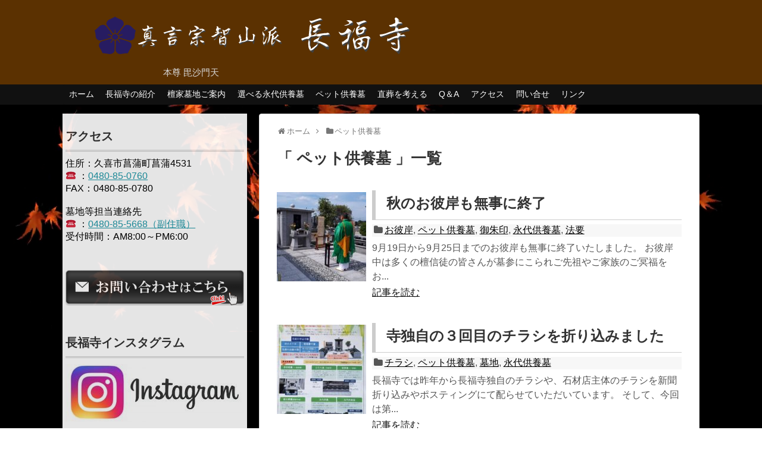

--- FILE ---
content_type: text/html; charset=UTF-8
request_url: https://tyoufukuji.or.jp/category/%E3%83%9A%E3%83%83%E3%83%88%E4%BE%9B%E9%A4%8A%E5%A2%93/
body_size: 10152
content:
<!DOCTYPE html><html dir="ltr" lang="ja" prefix="og: https://ogp.me/ns#"><head><meta charset="UTF-8"><meta name="viewport" content="width=device-width,initial-scale=1.0"><link rel="alternate" type="application/rss+xml" title="真言宗智山派　長福寺 RSS Feed" href="https://tyoufukuji.or.jp/feed/" /><link rel="pingback" href="https://tyoufukuji.or.jp/xmlrpc.php" /><meta name="description" content="「ペット供養墓」の記事一覧です。" /><meta name="keywords" content="ペット供養墓,ブログ,記事一覧" /><meta property="og:type" content="website"><meta property="og:description" content="「ペット供養墓」の記事一覧です。"><meta property="og:title" content="ペット供養墓 | 真言宗智山派 長福寺 | 真言宗智山派　長福寺"><meta property="og:url" content="https://tyoufukuji.or.jp/category/%e3%83%9a%e3%83%83%e3%83%88%e4%be%9b%e9%a4%8a%e5%a2%93/"><meta property="og:image" content="https://tyoufukuji.boo.jp/wp-content/uploads/2018/08/logo2.png"><meta property="og:site_name" content="真言宗智山派　長福寺"><meta property="og:locale" content="ja_JP"><meta name="twitter:card" content="summary"><meta name="twitter:description" content="「ペット供養墓」の記事一覧です。"><meta name="twitter:title" content="ペット供養墓 | 真言宗智山派 長福寺 | 真言宗智山派　長福寺"><meta name="twitter:url" content="https://tyoufukuji.or.jp/category/%e3%83%9a%e3%83%83%e3%83%88%e4%be%9b%e9%a4%8a%e5%a2%93/"><meta name="twitter:image" content="http://tyoufukuji.boo.jp/wp-content/uploads/2018/08/logo2.png"><meta name="twitter:domain" content="tyoufukuji.or.jp"><link media="all" href="https://tyoufukuji.or.jp/wp-content/cache/autoptimize/css/autoptimize_083e5daee19ef692b3577155a947693f.css" rel="stylesheet"><link media="print" href="https://tyoufukuji.or.jp/wp-content/cache/autoptimize/css/autoptimize_3c2cfaa3722d977fbc9c5dc7148562b7.css" rel="stylesheet"><title>ペット供養墓 | 真言宗智山派 長福寺</title><meta name="robots" content="noindex, max-image-preview:large" /><link rel="canonical" href="https://tyoufukuji.or.jp/category/%e3%83%9a%e3%83%83%e3%83%88%e4%be%9b%e9%a4%8a%e5%a2%93/" /><link rel="next" href="https://tyoufukuji.or.jp/category/%E3%83%9A%E3%83%83%E3%83%88%E4%BE%9B%E9%A4%8A%E5%A2%93/page/2/" /><meta name="generator" content="All in One SEO (AIOSEO) 4.9.3" /> <script type="application/ld+json" class="aioseo-schema">{"@context":"https:\/\/schema.org","@graph":[{"@type":"BreadcrumbList","@id":"https:\/\/tyoufukuji.or.jp\/category\/%E3%83%9A%E3%83%83%E3%83%88%E4%BE%9B%E9%A4%8A%E5%A2%93\/#breadcrumblist","itemListElement":[{"@type":"ListItem","@id":"https:\/\/tyoufukuji.or.jp#listItem","position":1,"name":"\u30db\u30fc\u30e0","item":"https:\/\/tyoufukuji.or.jp","nextItem":{"@type":"ListItem","@id":"https:\/\/tyoufukuji.or.jp\/category\/%e3%83%9a%e3%83%83%e3%83%88%e4%be%9b%e9%a4%8a%e5%a2%93\/#listItem","name":"\u30da\u30c3\u30c8\u4f9b\u990a\u5893"}},{"@type":"ListItem","@id":"https:\/\/tyoufukuji.or.jp\/category\/%e3%83%9a%e3%83%83%e3%83%88%e4%be%9b%e9%a4%8a%e5%a2%93\/#listItem","position":2,"name":"\u30da\u30c3\u30c8\u4f9b\u990a\u5893","previousItem":{"@type":"ListItem","@id":"https:\/\/tyoufukuji.or.jp#listItem","name":"\u30db\u30fc\u30e0"}}]},{"@type":"CollectionPage","@id":"https:\/\/tyoufukuji.or.jp\/category\/%E3%83%9A%E3%83%83%E3%83%88%E4%BE%9B%E9%A4%8A%E5%A2%93\/#collectionpage","url":"https:\/\/tyoufukuji.or.jp\/category\/%E3%83%9A%E3%83%83%E3%83%88%E4%BE%9B%E9%A4%8A%E5%A2%93\/","name":"\u30da\u30c3\u30c8\u4f9b\u990a\u5893 | \u771f\u8a00\u5b97\u667a\u5c71\u6d3e \u9577\u798f\u5bfa","inLanguage":"ja","isPartOf":{"@id":"https:\/\/tyoufukuji.or.jp\/#website"},"breadcrumb":{"@id":"https:\/\/tyoufukuji.or.jp\/category\/%E3%83%9A%E3%83%83%E3%83%88%E4%BE%9B%E9%A4%8A%E5%A2%93\/#breadcrumblist"}},{"@type":"Organization","@id":"https:\/\/tyoufukuji.or.jp\/#organization","name":"\u771f\u8a00\u5b97\u667a\u5c71\u6d3e\u3000\u9577\u798f\u5bfa","description":"\u3000\u3000\u3000\u3000\u3000\u3000\u3000\u3000\u3000                                                    \u672c\u5c0a \u6bd8\u6c99\u9580\u5929","url":"https:\/\/tyoufukuji.or.jp\/"},{"@type":"WebSite","@id":"https:\/\/tyoufukuji.or.jp\/#website","url":"https:\/\/tyoufukuji.or.jp\/","name":"\u771f\u8a00\u5b97\u667a\u5c71\u6d3e\u3000\u9577\u798f\u5bfa","description":"\u3000\u3000\u3000\u3000\u3000\u3000\u3000\u3000\u3000                                                    \u672c\u5c0a \u6bd8\u6c99\u9580\u5929","inLanguage":"ja","publisher":{"@id":"https:\/\/tyoufukuji.or.jp\/#organization"}}]}</script> <link rel='dns-prefetch' href='//tyoufukuji.boo.jp' /><link rel='dns-prefetch' href='//s.w.org' /><link rel="alternate" type="application/rss+xml" title="真言宗智山派　長福寺 &raquo; フィード" href="https://tyoufukuji.or.jp/feed/" /><link rel="alternate" type="application/rss+xml" title="真言宗智山派　長福寺 &raquo; コメントフィード" href="https://tyoufukuji.or.jp/comments/feed/" /><link rel="alternate" type="application/rss+xml" title="真言宗智山派　長福寺 &raquo; ペット供養墓 カテゴリーのフィード" href="https://tyoufukuji.or.jp/category/%e3%83%9a%e3%83%83%e3%83%88%e4%be%9b%e9%a4%8a%e5%a2%93/feed/" /> <script type="text/javascript">window._wpemojiSettings = {"baseUrl":"https:\/\/s.w.org\/images\/core\/emoji\/14.0.0\/72x72\/","ext":".png","svgUrl":"https:\/\/s.w.org\/images\/core\/emoji\/14.0.0\/svg\/","svgExt":".svg","source":{"concatemoji":"https:\/\/tyoufukuji.or.jp\/wp-includes\/js\/wp-emoji-release.min.js"}};
/*! This file is auto-generated */
!function(e,a,t){var n,r,o,i=a.createElement("canvas"),p=i.getContext&&i.getContext("2d");function s(e,t){var a=String.fromCharCode,e=(p.clearRect(0,0,i.width,i.height),p.fillText(a.apply(this,e),0,0),i.toDataURL());return p.clearRect(0,0,i.width,i.height),p.fillText(a.apply(this,t),0,0),e===i.toDataURL()}function c(e){var t=a.createElement("script");t.src=e,t.defer=t.type="text/javascript",a.getElementsByTagName("head")[0].appendChild(t)}for(o=Array("flag","emoji"),t.supports={everything:!0,everythingExceptFlag:!0},r=0;r<o.length;r++)t.supports[o[r]]=function(e){if(!p||!p.fillText)return!1;switch(p.textBaseline="top",p.font="600 32px Arial",e){case"flag":return s([127987,65039,8205,9895,65039],[127987,65039,8203,9895,65039])?!1:!s([55356,56826,55356,56819],[55356,56826,8203,55356,56819])&&!s([55356,57332,56128,56423,56128,56418,56128,56421,56128,56430,56128,56423,56128,56447],[55356,57332,8203,56128,56423,8203,56128,56418,8203,56128,56421,8203,56128,56430,8203,56128,56423,8203,56128,56447]);case"emoji":return!s([129777,127995,8205,129778,127999],[129777,127995,8203,129778,127999])}return!1}(o[r]),t.supports.everything=t.supports.everything&&t.supports[o[r]],"flag"!==o[r]&&(t.supports.everythingExceptFlag=t.supports.everythingExceptFlag&&t.supports[o[r]]);t.supports.everythingExceptFlag=t.supports.everythingExceptFlag&&!t.supports.flag,t.DOMReady=!1,t.readyCallback=function(){t.DOMReady=!0},t.supports.everything||(n=function(){t.readyCallback()},a.addEventListener?(a.addEventListener("DOMContentLoaded",n,!1),e.addEventListener("load",n,!1)):(e.attachEvent("onload",n),a.attachEvent("onreadystatechange",function(){"complete"===a.readyState&&t.readyCallback()})),(e=t.source||{}).concatemoji?c(e.concatemoji):e.wpemoji&&e.twemoji&&(c(e.twemoji),c(e.wpemoji)))}(window,document,window._wpemojiSettings);</script> <link rel='stylesheet' id='skin-style-css'  href='https://tyoufukuji.boo.jp/wp-content/themes/simplicity2/skins/chic/style.css' type='text/css' media='all' /><style id='extension-style-inline-css' type='text/css'>#header{background-color:#5b3101}#header-in{background-color:#5b3101}#site-title a{color:#fff}#site-description{color:#d6d6d6}#main{float:right}#sidebar{float:left}#sharebar{margin-left:700px} #header .alignleft{margin-right:30px;max-width:none}@media screen and (max-width:639px){.article br{display:block}}#site-title{margin-right:0}#h-top{background-image:url(https://tyoufukuji.boo.jp/wp-content/uploads/2017/06/1-5.png)}</style><script type='text/javascript' src='https://tyoufukuji.or.jp/wp-includes/js/jquery/jquery.min.js' id='jquery-core-js'></script> <link rel="next" href="https://tyoufukuji.or.jp/category/%E3%83%9A%E3%83%83%E3%83%88%E4%BE%9B%E9%A4%8A%E5%A2%93/page/2/" /></head><body data-rsssl=1 class="archive category category-15" itemscope itemtype="http://schema.org/WebPage"><div id="container"><header itemscope itemtype="http://schema.org/WPHeader"><div id="header" class="clearfix"><div id="header-in"><div id="h-top"><div class="alignleft top-title-catchphrase"><p id="site-title" itemscope itemtype="http://schema.org/Organization"> <a href="https://tyoufukuji.or.jp/"><noscript><img src="https://tyoufukuji.boo.jp/wp-content/uploads/2018/08/logo2.png" alt="真言宗智山派　長福寺" class="site-title-img" /></noscript><img src='data:image/svg+xml,%3Csvg%20xmlns=%22http://www.w3.org/2000/svg%22%20viewBox=%220%200%20210%20140%22%3E%3C/svg%3E' data-src="https://tyoufukuji.boo.jp/wp-content/uploads/2018/08/logo2.png" alt="真言宗智山派　長福寺" class="lazyload site-title-img" /></a></p><p id="site-description"> 　　　　　　　　　                                                    本尊 毘沙門天</p></div><div class="alignright top-sns-follows"></div></div></div></div></header><nav itemscope itemtype="http://schema.org/SiteNavigationElement"><div id="navi"><div id="navi-in"><div class="menu-top-container"><ul id="menu-top" class="menu"><li id="menu-item-34" class="menu-item menu-item-type-custom menu-item-object-custom menu-item-34"><a href="http://tyoufukuji.boo.jp/">ホーム</a></li><li id="menu-item-36" class="menu-item menu-item-type-post_type menu-item-object-page menu-item-36"><a href="https://tyoufukuji.or.jp/tyoufukuji/">長福寺の紹介</a></li><li id="menu-item-38" class="menu-item menu-item-type-post_type menu-item-object-page menu-item-38"><a href="https://tyoufukuji.or.jp/dannka/">檀家墓地ご案内</a></li><li id="menu-item-37" class="menu-item menu-item-type-post_type menu-item-object-page menu-item-37"><a href="https://tyoufukuji.or.jp/select/">選べる永代供養墓</a></li><li id="menu-item-39" class="menu-item menu-item-type-post_type menu-item-object-page menu-item-39"><a href="https://tyoufukuji.or.jp/pet/">ペット供養墓</a></li><li id="menu-item-35" class="menu-item menu-item-type-post_type menu-item-object-page menu-item-35"><a href="https://tyoufukuji.or.jp/tyokusou/">直葬を考える</a></li><li id="menu-item-391" class="menu-item menu-item-type-post_type menu-item-object-page menu-item-391"><a href="https://tyoufukuji.or.jp/qa/">Q＆A</a></li><li id="menu-item-41" class="menu-item menu-item-type-post_type menu-item-object-page menu-item-41"><a href="https://tyoufukuji.or.jp/access/">アクセス</a></li><li id="menu-item-42" class="menu-item menu-item-type-post_type menu-item-object-page menu-item-42"><a href="https://tyoufukuji.or.jp/contact-2/">問い合せ</a></li><li id="menu-item-40" class="menu-item menu-item-type-post_type menu-item-object-page menu-item-40"><a href="https://tyoufukuji.or.jp/link/">リンク</a></li></ul></div></div></div></nav><div id="body"><div id="body-in"><main itemscope itemprop="mainContentOfPage"><div id="main" itemscope itemtype="http://schema.org/Blog"><div id="breadcrumb" class="breadcrumb-category"><div itemtype="http://data-vocabulary.org/Breadcrumb" itemscope="" class="breadcrumb-home"><span class="fa fa-home fa-fw"></span><a href="https://tyoufukuji.or.jp" itemprop="url"><span itemprop="title">ホーム</span></a><span class="sp"><span class="fa fa-angle-right"></span></span></div><div itemtype="http://data-vocabulary.org/Breadcrumb" itemscope=""><span class="fa fa-folder fa-fw"></span><a href="https://tyoufukuji.or.jp/category/%e3%83%9a%e3%83%83%e3%83%88%e4%be%9b%e9%a4%8a%e5%a2%93/" itemprop="url"><span itemprop="title">ペット供養墓</span></a></div></div><h1 id="archive-title">「
 ペット供養墓      」一覧</h1><div id="list"><article id="post-2279" class="entry cf entry-card post-2279 post type-post status-publish format-standard has-post-thumbnail category-43 category-15 category-56 category-13 category-46"><figure class="entry-thumb"> <a href="https://tyoufukuji.or.jp/2020/09/26/post-2279/" class="entry-image entry-image-link" title="秋のお彼岸も無事に終了"><noscript><img width="150" height="150" src="https://tyoufukuji.or.jp/wp-content/uploads/2020/09/1600768269058-150x150.jpg" class="entry-thumnail wp-post-image" alt="秋のお彼岸も無事に終了" srcset="https://tyoufukuji.or.jp/wp-content/uploads/2020/09/1600768269058-150x150.jpg 150w, https://tyoufukuji.or.jp/wp-content/uploads/2020/09/1600768269058-100x100.jpg 100w" sizes="(max-width: 150px) 100vw, 150px" /></noscript><img width="150" height="150" src='data:image/svg+xml,%3Csvg%20xmlns=%22http://www.w3.org/2000/svg%22%20viewBox=%220%200%20150%20150%22%3E%3C/svg%3E' data-src="https://tyoufukuji.or.jp/wp-content/uploads/2020/09/1600768269058-150x150.jpg" class="lazyload entry-thumnail wp-post-image" alt="秋のお彼岸も無事に終了" data-srcset="https://tyoufukuji.or.jp/wp-content/uploads/2020/09/1600768269058-150x150.jpg 150w, https://tyoufukuji.or.jp/wp-content/uploads/2020/09/1600768269058-100x100.jpg 100w" data-sizes="(max-width: 150px) 100vw, 150px" /></a></figure><div class="entry-card-content"><header><h2><a href="https://tyoufukuji.or.jp/2020/09/26/post-2279/" class="entry-title entry-title-link" title="秋のお彼岸も無事に終了">秋のお彼岸も無事に終了</a></h2><p class="post-meta"> <span class="category"><span class="fa fa-folder fa-fw"></span><a href="https://tyoufukuji.or.jp/category/%e3%81%8a%e5%bd%bc%e5%b2%b8/" rel="category tag">お彼岸</a><span class="category-separator">, </span><a href="https://tyoufukuji.or.jp/category/%e3%83%9a%e3%83%83%e3%83%88%e4%be%9b%e9%a4%8a%e5%a2%93/" rel="category tag">ペット供養墓</a><span class="category-separator">, </span><a href="https://tyoufukuji.or.jp/category/%e5%be%a1%e6%9c%b1%e5%8d%b0/" rel="category tag">御朱印</a><span class="category-separator">, </span><a href="https://tyoufukuji.or.jp/category/%e6%b0%b8%e4%bb%a3%e4%be%9b%e9%a4%8a%e5%a2%93/" rel="category tag">永代供養墓</a><span class="category-separator">, </span><a href="https://tyoufukuji.or.jp/category/%e6%b3%95%e8%a6%81/" rel="category tag">法要</a></span></p></header><p class="entry-snippet">9月19日から9月25日までのお彼岸も無事に終了いたしました。  お彼岸中は多くの檀信徒の皆さんが墓参にこられご先祖やご家族のご冥福をお...</p><footer><p class="entry-read"><a href="https://tyoufukuji.or.jp/2020/09/26/post-2279/" class="entry-read-link">記事を読む</a></p></footer></div></article><article id="post-1837" class="entry cf entry-card post-1837 post type-post status-publish format-standard has-post-thumbnail category-33 category-15 category-17 category-13"><figure class="entry-thumb"> <a href="https://tyoufukuji.or.jp/2018/11/24/post-1837/" class="entry-image entry-image-link" title="寺独自の３回目のチラシを折り込みました"><noscript><img width="150" height="150" src="https://tyoufukuji.or.jp/wp-content/uploads/2018/11/20181124_152705-150x150.jpg" class="entry-thumnail wp-post-image" alt="寺独自の３回目のチラシを折り込みました" loading="lazy" srcset="https://tyoufukuji.or.jp/wp-content/uploads/2018/11/20181124_152705-150x150.jpg 150w, https://tyoufukuji.or.jp/wp-content/uploads/2018/11/20181124_152705-100x100.jpg 100w" sizes="(max-width: 150px) 100vw, 150px" /></noscript><img width="150" height="150" src='data:image/svg+xml,%3Csvg%20xmlns=%22http://www.w3.org/2000/svg%22%20viewBox=%220%200%20150%20150%22%3E%3C/svg%3E' data-src="https://tyoufukuji.or.jp/wp-content/uploads/2018/11/20181124_152705-150x150.jpg" class="lazyload entry-thumnail wp-post-image" alt="寺独自の３回目のチラシを折り込みました" loading="lazy" data-srcset="https://tyoufukuji.or.jp/wp-content/uploads/2018/11/20181124_152705-150x150.jpg 150w, https://tyoufukuji.or.jp/wp-content/uploads/2018/11/20181124_152705-100x100.jpg 100w" data-sizes="(max-width: 150px) 100vw, 150px" /></a></figure><div class="entry-card-content"><header><h2><a href="https://tyoufukuji.or.jp/2018/11/24/post-1837/" class="entry-title entry-title-link" title="寺独自の３回目のチラシを折り込みました">寺独自の３回目のチラシを折り込みました</a></h2><p class="post-meta"> <span class="category"><span class="fa fa-folder fa-fw"></span><a href="https://tyoufukuji.or.jp/category/%e3%83%81%e3%83%a9%e3%82%b7/" rel="category tag">チラシ</a><span class="category-separator">, </span><a href="https://tyoufukuji.or.jp/category/%e3%83%9a%e3%83%83%e3%83%88%e4%be%9b%e9%a4%8a%e5%a2%93/" rel="category tag">ペット供養墓</a><span class="category-separator">, </span><a href="https://tyoufukuji.or.jp/category/%e5%a2%93%e5%9c%b0/" rel="category tag">墓地</a><span class="category-separator">, </span><a href="https://tyoufukuji.or.jp/category/%e6%b0%b8%e4%bb%a3%e4%be%9b%e9%a4%8a%e5%a2%93/" rel="category tag">永代供養墓</a></span></p></header><p class="entry-snippet">長福寺では昨年から長福寺独自のチラシや、石材店主体のチラシを新聞折り込みやポスティングにて配らせていただいています。  そして、今回は第...</p><footer><p class="entry-read"><a href="https://tyoufukuji.or.jp/2018/11/24/post-1837/" class="entry-read-link">記事を読む</a></p></footer></div></article><article id="post-1798" class="entry cf entry-card post-1798 post type-post status-publish format-standard has-post-thumbnail category-43 category-15 category-37 category-13 category-46"><figure class="entry-thumb"> <a href="https://tyoufukuji.or.jp/2018/09/24/post-1798/" class="entry-image entry-image-link" title="永代供養墓とペット墓の彼岸法要を行いました"><noscript><img width="150" height="150" src="https://tyoufukuji.or.jp/wp-content/uploads/2018/09/20180923_124215-150x150.jpg" class="entry-thumnail wp-post-image" alt="永代供養墓とペット墓の彼岸法要を行いました" loading="lazy" srcset="https://tyoufukuji.or.jp/wp-content/uploads/2018/09/20180923_124215-150x150.jpg 150w, https://tyoufukuji.or.jp/wp-content/uploads/2018/09/20180923_124215-100x100.jpg 100w" sizes="(max-width: 150px) 100vw, 150px" /></noscript><img width="150" height="150" src='data:image/svg+xml,%3Csvg%20xmlns=%22http://www.w3.org/2000/svg%22%20viewBox=%220%200%20150%20150%22%3E%3C/svg%3E' data-src="https://tyoufukuji.or.jp/wp-content/uploads/2018/09/20180923_124215-150x150.jpg" class="lazyload entry-thumnail wp-post-image" alt="永代供養墓とペット墓の彼岸法要を行いました" loading="lazy" data-srcset="https://tyoufukuji.or.jp/wp-content/uploads/2018/09/20180923_124215-150x150.jpg 150w, https://tyoufukuji.or.jp/wp-content/uploads/2018/09/20180923_124215-100x100.jpg 100w" data-sizes="(max-width: 150px) 100vw, 150px" /></a></figure><div class="entry-card-content"><header><h2><a href="https://tyoufukuji.or.jp/2018/09/24/post-1798/" class="entry-title entry-title-link" title="永代供養墓とペット墓の彼岸法要を行いました">永代供養墓とペット墓の彼岸法要を行いました</a></h2><p class="post-meta"> <span class="category"><span class="fa fa-folder fa-fw"></span><a href="https://tyoufukuji.or.jp/category/%e3%81%8a%e5%bd%bc%e5%b2%b8/" rel="category tag">お彼岸</a><span class="category-separator">, </span><a href="https://tyoufukuji.or.jp/category/%e3%83%9a%e3%83%83%e3%83%88%e4%be%9b%e9%a4%8a%e5%a2%93/" rel="category tag">ペット供養墓</a><span class="category-separator">, </span><a href="https://tyoufukuji.or.jp/category/%e4%be%9b%e9%a4%8a%e3%81%ae%e4%bb%95%e6%96%b9/" rel="category tag">供養の仕方</a><span class="category-separator">, </span><a href="https://tyoufukuji.or.jp/category/%e6%b0%b8%e4%bb%a3%e4%be%9b%e9%a4%8a%e5%a2%93/" rel="category tag">永代供養墓</a><span class="category-separator">, </span><a href="https://tyoufukuji.or.jp/category/%e6%b3%95%e8%a6%81/" rel="category tag">法要</a></span></p></header><p class="entry-snippet">秋のお彼岸の中日にあたる9月23日、年3回行っております永代供養墓合同彼岸法要と年1回行いますペット墓の合同彼岸法要を勤修いたしました。
...</p><footer><p class="entry-read"><a href="https://tyoufukuji.or.jp/2018/09/24/post-1798/" class="entry-read-link">記事を読む</a></p></footer></div></article><article id="post-1150" class="entry cf entry-card post-1150 post type-post status-publish format-standard has-post-thumbnail category-16 category-33 category-15 category-17 category-13"><figure class="entry-thumb"> <a href="https://tyoufukuji.or.jp/2017/11/11/post-1150/" class="entry-image entry-image-link" title="事業者主体のチラシ折込"><noscript><img width="150" height="150" src="https://tyoufukuji.or.jp/wp-content/uploads/2017/11/20171111_160058-e1510383913115-150x150.jpg" class="entry-thumnail wp-post-image" alt="事業者主体のチラシ折込" loading="lazy" srcset="https://tyoufukuji.or.jp/wp-content/uploads/2017/11/20171111_160058-e1510383913115-150x150.jpg 150w, https://tyoufukuji.or.jp/wp-content/uploads/2017/11/20171111_160058-e1510383913115-100x100.jpg 100w" sizes="(max-width: 150px) 100vw, 150px" /></noscript><img width="150" height="150" src='data:image/svg+xml,%3Csvg%20xmlns=%22http://www.w3.org/2000/svg%22%20viewBox=%220%200%20150%20150%22%3E%3C/svg%3E' data-src="https://tyoufukuji.or.jp/wp-content/uploads/2017/11/20171111_160058-e1510383913115-150x150.jpg" class="lazyload entry-thumnail wp-post-image" alt="事業者主体のチラシ折込" loading="lazy" data-srcset="https://tyoufukuji.or.jp/wp-content/uploads/2017/11/20171111_160058-e1510383913115-150x150.jpg 150w, https://tyoufukuji.or.jp/wp-content/uploads/2017/11/20171111_160058-e1510383913115-100x100.jpg 100w" data-sizes="(max-width: 150px) 100vw, 150px" /></a></figure><div class="entry-card-content"><header><h2><a href="https://tyoufukuji.or.jp/2017/11/11/post-1150/" class="entry-title entry-title-link" title="事業者主体のチラシ折込">事業者主体のチラシ折込</a></h2><p class="post-meta"> <span class="category"><span class="fa fa-folder fa-fw"></span><a href="https://tyoufukuji.or.jp/category/%e3%82%a4%e3%83%99%e3%83%b3%e3%83%88/" rel="category tag">イベント</a><span class="category-separator">, </span><a href="https://tyoufukuji.or.jp/category/%e3%83%81%e3%83%a9%e3%82%b7/" rel="category tag">チラシ</a><span class="category-separator">, </span><a href="https://tyoufukuji.or.jp/category/%e3%83%9a%e3%83%83%e3%83%88%e4%be%9b%e9%a4%8a%e5%a2%93/" rel="category tag">ペット供養墓</a><span class="category-separator">, </span><a href="https://tyoufukuji.or.jp/category/%e5%a2%93%e5%9c%b0/" rel="category tag">墓地</a><span class="category-separator">, </span><a href="https://tyoufukuji.or.jp/category/%e6%b0%b8%e4%bb%a3%e4%be%9b%e9%a4%8a%e5%a2%93/" rel="category tag">永代供養墓</a></span></p></header><p class="entry-snippet">本日、小区画指定石材店の山秀石材さんが長福寺の新聞折込を行ってくださいました。  フルカラーＢ４サイズの折込です。前回、...</p><footer><p class="entry-read"><a href="https://tyoufukuji.or.jp/2017/11/11/post-1150/" class="entry-read-link">記事を読む</a></p></footer></div></article><article id="post-1141" class="entry cf entry-card post-1141 post type-post status-publish format-standard has-post-thumbnail category-33 category-15 category-17 category-13"><figure class="entry-thumb"> <a href="https://tyoufukuji.or.jp/2017/11/06/post-1141/" class="entry-image entry-image-link" title="長福寺のチラシ第２弾"><noscript><img width="150" height="150" src="https://tyoufukuji.or.jp/wp-content/uploads/2017/11/20171106_134241-150x150.jpg" class="entry-thumnail wp-post-image" alt="長福寺のチラシ第２弾" loading="lazy" srcset="https://tyoufukuji.or.jp/wp-content/uploads/2017/11/20171106_134241-150x150.jpg 150w, https://tyoufukuji.or.jp/wp-content/uploads/2017/11/20171106_134241-100x100.jpg 100w" sizes="(max-width: 150px) 100vw, 150px" /></noscript><img width="150" height="150" src='data:image/svg+xml,%3Csvg%20xmlns=%22http://www.w3.org/2000/svg%22%20viewBox=%220%200%20150%20150%22%3E%3C/svg%3E' data-src="https://tyoufukuji.or.jp/wp-content/uploads/2017/11/20171106_134241-150x150.jpg" class="lazyload entry-thumnail wp-post-image" alt="長福寺のチラシ第２弾" loading="lazy" data-srcset="https://tyoufukuji.or.jp/wp-content/uploads/2017/11/20171106_134241-150x150.jpg 150w, https://tyoufukuji.or.jp/wp-content/uploads/2017/11/20171106_134241-100x100.jpg 100w" data-sizes="(max-width: 150px) 100vw, 150px" /></a></figure><div class="entry-card-content"><header><h2><a href="https://tyoufukuji.or.jp/2017/11/06/post-1141/" class="entry-title entry-title-link" title="長福寺のチラシ第２弾">長福寺のチラシ第２弾</a></h2><p class="post-meta"> <span class="category"><span class="fa fa-folder fa-fw"></span><a href="https://tyoufukuji.or.jp/category/%e3%83%81%e3%83%a9%e3%82%b7/" rel="category tag">チラシ</a><span class="category-separator">, </span><a href="https://tyoufukuji.or.jp/category/%e3%83%9a%e3%83%83%e3%83%88%e4%be%9b%e9%a4%8a%e5%a2%93/" rel="category tag">ペット供養墓</a><span class="category-separator">, </span><a href="https://tyoufukuji.or.jp/category/%e5%a2%93%e5%9c%b0/" rel="category tag">墓地</a><span class="category-separator">, </span><a href="https://tyoufukuji.or.jp/category/%e6%b0%b8%e4%bb%a3%e4%be%9b%e9%a4%8a%e5%a2%93/" rel="category tag">永代供養墓</a></span></p></header><p class="entry-snippet">本日の朝刊に長福寺のチラシを新聞折込いたしました。お寺でのこのような供養墓は珍しいことと、価格が安いことから既に何軒かのお問合わせもいただい...</p><footer><p class="entry-read"><a href="https://tyoufukuji.or.jp/2017/11/06/post-1141/" class="entry-read-link">記事を読む</a></p></footer></div></article><article id="post-1135" class="entry cf entry-card post-1135 post type-post status-publish format-standard has-post-thumbnail category-33 category-15 category-17 category-14"><figure class="entry-thumb"> <a href="https://tyoufukuji.or.jp/2017/11/04/post-1135/" class="entry-image entry-image-link" title="小区画墓地進捗状況　コンクリート終了"><noscript><img width="150" height="150" src="https://tyoufukuji.or.jp/wp-content/uploads/2017/11/20171104_132643-150x150.jpg" class="entry-thumnail wp-post-image" alt="小区画墓地進捗状況　コンクリート終了" loading="lazy" srcset="https://tyoufukuji.or.jp/wp-content/uploads/2017/11/20171104_132643-150x150.jpg 150w, https://tyoufukuji.or.jp/wp-content/uploads/2017/11/20171104_132643-100x100.jpg 100w" sizes="(max-width: 150px) 100vw, 150px" /></noscript><img width="150" height="150" src='data:image/svg+xml,%3Csvg%20xmlns=%22http://www.w3.org/2000/svg%22%20viewBox=%220%200%20150%20150%22%3E%3C/svg%3E' data-src="https://tyoufukuji.or.jp/wp-content/uploads/2017/11/20171104_132643-150x150.jpg" class="lazyload entry-thumnail wp-post-image" alt="小区画墓地進捗状況　コンクリート終了" loading="lazy" data-srcset="https://tyoufukuji.or.jp/wp-content/uploads/2017/11/20171104_132643-150x150.jpg 150w, https://tyoufukuji.or.jp/wp-content/uploads/2017/11/20171104_132643-100x100.jpg 100w" data-sizes="(max-width: 150px) 100vw, 150px" /></a></figure><div class="entry-card-content"><header><h2><a href="https://tyoufukuji.or.jp/2017/11/04/post-1135/" class="entry-title entry-title-link" title="小区画墓地進捗状況　コンクリート終了">小区画墓地進捗状況　コンクリート終了</a></h2><p class="post-meta"> <span class="category"><span class="fa fa-folder fa-fw"></span><a href="https://tyoufukuji.or.jp/category/%e3%83%81%e3%83%a9%e3%82%b7/" rel="category tag">チラシ</a><span class="category-separator">, </span><a href="https://tyoufukuji.or.jp/category/%e3%83%9a%e3%83%83%e3%83%88%e4%be%9b%e9%a4%8a%e5%a2%93/" rel="category tag">ペット供養墓</a><span class="category-separator">, </span><a href="https://tyoufukuji.or.jp/category/%e5%a2%93%e5%9c%b0/" rel="category tag">墓地</a><span class="category-separator">, </span><a href="https://tyoufukuji.or.jp/category/%e5%b7%a5%e4%ba%8b/" rel="category tag">工事</a></span></p></header><p class="entry-snippet">小区画墓地とペット供養墓周辺のコンクリートが終了いたしました。  段々と、形が見えてきました。来週の月曜日には長福寺独自...</p><footer><p class="entry-read"><a href="https://tyoufukuji.or.jp/2017/11/04/post-1135/" class="entry-read-link">記事を読む</a></p></footer></div></article><article id="post-1131" class="entry cf entry-card post-1131 post type-post status-publish format-standard has-post-thumbnail category-15 category-17 category-14 category-39"><figure class="entry-thumb"> <a href="https://tyoufukuji.or.jp/2017/11/01/post-1131/" class="entry-image entry-image-link" title="小区画墓地進捗状況と、ご厚意に感謝"><noscript><img width="150" height="150" src="https://tyoufukuji.or.jp/wp-content/uploads/2017/11/20171101_152612-150x150.jpg" class="entry-thumnail wp-post-image" alt="小区画墓地進捗状況と、ご厚意に感謝" loading="lazy" srcset="https://tyoufukuji.or.jp/wp-content/uploads/2017/11/20171101_152612-150x150.jpg 150w, https://tyoufukuji.or.jp/wp-content/uploads/2017/11/20171101_152612-100x100.jpg 100w" sizes="(max-width: 150px) 100vw, 150px" /></noscript><img width="150" height="150" src='data:image/svg+xml,%3Csvg%20xmlns=%22http://www.w3.org/2000/svg%22%20viewBox=%220%200%20150%20150%22%3E%3C/svg%3E' data-src="https://tyoufukuji.or.jp/wp-content/uploads/2017/11/20171101_152612-150x150.jpg" class="lazyload entry-thumnail wp-post-image" alt="小区画墓地進捗状況と、ご厚意に感謝" loading="lazy" data-srcset="https://tyoufukuji.or.jp/wp-content/uploads/2017/11/20171101_152612-150x150.jpg 150w, https://tyoufukuji.or.jp/wp-content/uploads/2017/11/20171101_152612-100x100.jpg 100w" data-sizes="(max-width: 150px) 100vw, 150px" /></a></figure><div class="entry-card-content"><header><h2><a href="https://tyoufukuji.or.jp/2017/11/01/post-1131/" class="entry-title entry-title-link" title="小区画墓地進捗状況と、ご厚意に感謝">小区画墓地進捗状況と、ご厚意に感謝</a></h2><p class="post-meta"> <span class="category"><span class="fa fa-folder fa-fw"></span><a href="https://tyoufukuji.or.jp/category/%e3%83%9a%e3%83%83%e3%83%88%e4%be%9b%e9%a4%8a%e5%a2%93/" rel="category tag">ペット供養墓</a><span class="category-separator">, </span><a href="https://tyoufukuji.or.jp/category/%e5%a2%93%e5%9c%b0/" rel="category tag">墓地</a><span class="category-separator">, </span><a href="https://tyoufukuji.or.jp/category/%e5%b7%a5%e4%ba%8b/" rel="category tag">工事</a><span class="category-separator">, </span><a href="https://tyoufukuji.or.jp/category/%e6%84%9f%e5%8b%95/" rel="category tag">感動</a></span></p></header><p class="entry-snippet">本日も、工事が進みました。これで大体の木枠組みは完成したのでしょうか、本当に天候に恵まれない日々でしたが、晴れている日にはアッという間に工事...</p><footer><p class="entry-read"><a href="https://tyoufukuji.or.jp/2017/11/01/post-1131/" class="entry-read-link">記事を読む</a></p></footer></div></article><article id="post-1108" class="entry cf entry-card post-1108 post type-post status-publish format-standard has-post-thumbnail category-15 category-17 category-14"><figure class="entry-thumb"> <a href="https://tyoufukuji.or.jp/2017/10/25/post-1108/" class="entry-image entry-image-link" title="小区画墓地の建設進む"><noscript><img width="150" height="150" src="https://tyoufukuji.or.jp/wp-content/uploads/2017/10/20171025_152935-150x150.jpg" class="entry-thumnail wp-post-image" alt="小区画墓地の建設進む" loading="lazy" srcset="https://tyoufukuji.or.jp/wp-content/uploads/2017/10/20171025_152935-150x150.jpg 150w, https://tyoufukuji.or.jp/wp-content/uploads/2017/10/20171025_152935-100x100.jpg 100w" sizes="(max-width: 150px) 100vw, 150px" /></noscript><img width="150" height="150" src='data:image/svg+xml,%3Csvg%20xmlns=%22http://www.w3.org/2000/svg%22%20viewBox=%220%200%20150%20150%22%3E%3C/svg%3E' data-src="https://tyoufukuji.or.jp/wp-content/uploads/2017/10/20171025_152935-150x150.jpg" class="lazyload entry-thumnail wp-post-image" alt="小区画墓地の建設進む" loading="lazy" data-srcset="https://tyoufukuji.or.jp/wp-content/uploads/2017/10/20171025_152935-150x150.jpg 150w, https://tyoufukuji.or.jp/wp-content/uploads/2017/10/20171025_152935-100x100.jpg 100w" data-sizes="(max-width: 150px) 100vw, 150px" /></a></figure><div class="entry-card-content"><header><h2><a href="https://tyoufukuji.or.jp/2017/10/25/post-1108/" class="entry-title entry-title-link" title="小区画墓地の建設進む">小区画墓地の建設進む</a></h2><p class="post-meta"> <span class="category"><span class="fa fa-folder fa-fw"></span><a href="https://tyoufukuji.or.jp/category/%e3%83%9a%e3%83%83%e3%83%88%e4%be%9b%e9%a4%8a%e5%a2%93/" rel="category tag">ペット供養墓</a><span class="category-separator">, </span><a href="https://tyoufukuji.or.jp/category/%e5%a2%93%e5%9c%b0/" rel="category tag">墓地</a><span class="category-separator">, </span><a href="https://tyoufukuji.or.jp/category/%e5%b7%a5%e4%ba%8b/" rel="category tag">工事</a></span></p></header><p class="entry-snippet">台風や雨で中々進みませんが、石材屋さんも時間を見ては少しづづ進めて頂いています。  先ずは、片方の通路側のコンクリート型...</p><footer><p class="entry-read"><a href="https://tyoufukuji.or.jp/2017/10/25/post-1108/" class="entry-read-link">記事を読む</a></p></footer></div></article><article id="post-1055" class="entry cf entry-card post-1055 post type-post status-publish format-standard has-post-thumbnail category-15 category-12 category-35 category-14 category-42"><figure class="entry-thumb"> <a href="https://tyoufukuji.or.jp/2017/10/05/post-1055/" class="entry-image entry-image-link" title="ペット供養墓の花壇を妻が完成させた"><noscript><img width="150" height="150" src="https://tyoufukuji.or.jp/wp-content/uploads/2017/10/1507197669777-150x150.jpg" class="entry-thumnail wp-post-image" alt="ペット供養墓の花壇を妻が完成させた" loading="lazy" srcset="https://tyoufukuji.or.jp/wp-content/uploads/2017/10/1507197669777-150x150.jpg 150w, https://tyoufukuji.or.jp/wp-content/uploads/2017/10/1507197669777-100x100.jpg 100w" sizes="(max-width: 150px) 100vw, 150px" /></noscript><img width="150" height="150" src='data:image/svg+xml,%3Csvg%20xmlns=%22http://www.w3.org/2000/svg%22%20viewBox=%220%200%20150%20150%22%3E%3C/svg%3E' data-src="https://tyoufukuji.or.jp/wp-content/uploads/2017/10/1507197669777-150x150.jpg" class="lazyload entry-thumnail wp-post-image" alt="ペット供養墓の花壇を妻が完成させた" loading="lazy" data-srcset="https://tyoufukuji.or.jp/wp-content/uploads/2017/10/1507197669777-150x150.jpg 150w, https://tyoufukuji.or.jp/wp-content/uploads/2017/10/1507197669777-100x100.jpg 100w" data-sizes="(max-width: 150px) 100vw, 150px" /></a></figure><div class="entry-card-content"><header><h2><a href="https://tyoufukuji.or.jp/2017/10/05/post-1055/" class="entry-title entry-title-link" title="ペット供養墓の花壇を妻が完成させた">ペット供養墓の花壇を妻が完成させた</a></h2><p class="post-meta"> <span class="category"><span class="fa fa-folder fa-fw"></span><a href="https://tyoufukuji.or.jp/category/%e3%83%9a%e3%83%83%e3%83%88%e4%be%9b%e9%a4%8a%e5%a2%93/" rel="category tag">ペット供養墓</a><span class="category-separator">, </span><a href="https://tyoufukuji.or.jp/category/%e5%a2%83%e5%86%85%e5%9c%b0%e4%bf%9d%e5%ae%88/" rel="category tag">境内地保守</a><span class="category-separator">, </span><a href="https://tyoufukuji.or.jp/category/%e5%a4%89%e3%81%88%e3%81%aa%e3%81%8d%e3%82%83%e3%81%84%e3%81%91%e3%81%aa%e3%81%84%e3%81%aa%e3%81%81/" rel="category tag">変えなきゃいけないなぁ</a><span class="category-separator">, </span><a href="https://tyoufukuji.or.jp/category/%e5%b7%a5%e4%ba%8b/" rel="category tag">工事</a><span class="category-separator">, </span><a href="https://tyoufukuji.or.jp/category/%e8%87%aa%e5%88%86%e3%81%9f%e3%81%a1%e3%81%a7%e4%bd%9c%e3%82%8b/" rel="category tag">自分たちで作る</a></span></p></header><p class="entry-snippet">３・４・５と私は長野県と新潟県に研修に出かけていました。その間、妻が一人で黙々とペット供養墓の横にある花壇の作成にあたっていたようです。
...</p><footer><p class="entry-read"><a href="https://tyoufukuji.or.jp/2017/10/05/post-1055/" class="entry-read-link">記事を読む</a></p></footer></div></article><article id="post-966" class="entry cf entry-card post-966 post type-post status-publish format-standard has-post-thumbnail category-15 category-12 category-13"><figure class="entry-thumb"> <a href="https://tyoufukuji.or.jp/2017/09/18/post-966/" class="entry-image entry-image-link" title="埼玉県は晴天となっています"><noscript><img width="150" height="150" src="https://tyoufukuji.or.jp/wp-content/uploads/2017/09/20170918_105047-150x150.jpg" class="entry-thumnail wp-post-image" alt="埼玉県は晴天となっています" loading="lazy" srcset="https://tyoufukuji.or.jp/wp-content/uploads/2017/09/20170918_105047-150x150.jpg 150w, https://tyoufukuji.or.jp/wp-content/uploads/2017/09/20170918_105047-100x100.jpg 100w" sizes="(max-width: 150px) 100vw, 150px" /></noscript><img width="150" height="150" src='data:image/svg+xml,%3Csvg%20xmlns=%22http://www.w3.org/2000/svg%22%20viewBox=%220%200%20150%20150%22%3E%3C/svg%3E' data-src="https://tyoufukuji.or.jp/wp-content/uploads/2017/09/20170918_105047-150x150.jpg" class="lazyload entry-thumnail wp-post-image" alt="埼玉県は晴天となっています" loading="lazy" data-srcset="https://tyoufukuji.or.jp/wp-content/uploads/2017/09/20170918_105047-150x150.jpg 150w, https://tyoufukuji.or.jp/wp-content/uploads/2017/09/20170918_105047-100x100.jpg 100w" data-sizes="(max-width: 150px) 100vw, 150px" /></a></figure><div class="entry-card-content"><header><h2><a href="https://tyoufukuji.or.jp/2017/09/18/post-966/" class="entry-title entry-title-link" title="埼玉県は晴天となっています">埼玉県は晴天となっています</a></h2><p class="post-meta"> <span class="category"><span class="fa fa-folder fa-fw"></span><a href="https://tyoufukuji.or.jp/category/%e3%83%9a%e3%83%83%e3%83%88%e4%be%9b%e9%a4%8a%e5%a2%93/" rel="category tag">ペット供養墓</a><span class="category-separator">, </span><a href="https://tyoufukuji.or.jp/category/%e5%a2%83%e5%86%85%e5%9c%b0%e4%bf%9d%e5%ae%88/" rel="category tag">境内地保守</a><span class="category-separator">, </span><a href="https://tyoufukuji.or.jp/category/%e6%b0%b8%e4%bb%a3%e4%be%9b%e9%a4%8a%e5%a2%93/" rel="category tag">永代供養墓</a></span></p></header><p class="entry-snippet">台風一過の晴天となっています。昨日までの肌寒さも何処へやら、本日は晴天の上、気温も上昇しています。気温の差が激しく身体が追い付いていけていま...</p><footer><p class="entry-read"><a href="https://tyoufukuji.or.jp/2017/09/18/post-966/" class="entry-read-link">記事を読む</a></p></footer></div></article><div class="clear"></div></div><ul class="pagination" role="menubar" aria-label="Pagination"><li class="first"><a href="https://tyoufukuji.or.jp/category/%E3%83%9A%E3%83%83%E3%83%88%E4%BE%9B%E9%A4%8A%E5%A2%93/"><span>First</span></a></li><li class="previous"><a href="https://tyoufukuji.or.jp/category/%E3%83%9A%E3%83%83%E3%83%88%E4%BE%9B%E9%A4%8A%E5%A2%93/"><span>Previous</span></a></li><li class="current"><a>1</a></li><li><a href="https://tyoufukuji.or.jp/category/%E3%83%9A%E3%83%83%E3%83%88%E4%BE%9B%E9%A4%8A%E5%A2%93/page/2/" class="inactive" >2</a></li><li><a href="https://tyoufukuji.or.jp/category/%E3%83%9A%E3%83%83%E3%83%88%E4%BE%9B%E9%A4%8A%E5%A2%93/page/3/" class="inactive" >3</a></li><li class="next"><a href="https://tyoufukuji.or.jp/category/%E3%83%9A%E3%83%83%E3%83%88%E4%BE%9B%E9%A4%8A%E5%A2%93/page/2/"><span>Next</span></a></li><li class="last"><a href="https://tyoufukuji.or.jp/category/%E3%83%9A%E3%83%83%E3%83%88%E4%BE%9B%E9%A4%8A%E5%A2%93/page/3/"><span>Last</span></a></li></ul></div></main><div id="sidebar" role="complementary"><div id="sidebar-widget"><aside id="text-7" class="widget widget_text"><h3 class="widget_title sidebar_widget_title">アクセス</h3><div class="textwidget">住所：久喜市菖蒲町菖蒲4531<br> ☎   ：<a href="tel:0480850760">0480-85-0760</a><br> FAX：0480-85-0780<br><br> 墓地等担当連絡先<br> ☎   ：<a href="tel:0480855668">0480-85-5668（副住職）</a> <br> 受付時間：AM8:00～PM6:00</div></aside><aside id="widget_sp_image-3" class="widget widget_sp_image"><a href="http://tyoufukuji.boo.jp/contact-2/" target="_self" class="widget_sp_image-image-link"><noscript><img width="300" height="60" class="attachment-medium" style="max-width: 100%;" srcset="https://tyoufukuji.or.jp/wp-content/uploads/2017/06/button_500-100_maru_02_min_gray-300x60.png 300w, https://tyoufukuji.or.jp/wp-content/uploads/2017/06/button_500-100_maru_02_min_gray-320x64.png 320w, https://tyoufukuji.or.jp/wp-content/uploads/2017/06/button_500-100_maru_02_min_gray.png 500w" sizes="(max-width: 300px) 100vw, 300px" src="https://tyoufukuji.or.jp/wp-content/uploads/2017/06/button_500-100_maru_02_min_gray-300x60.png" /></noscript><img width="300" height="60" class="lazyload attachment-medium" style="max-width: 100%;" data-srcset="https://tyoufukuji.or.jp/wp-content/uploads/2017/06/button_500-100_maru_02_min_gray-300x60.png 300w, https://tyoufukuji.or.jp/wp-content/uploads/2017/06/button_500-100_maru_02_min_gray-320x64.png 320w, https://tyoufukuji.or.jp/wp-content/uploads/2017/06/button_500-100_maru_02_min_gray.png 500w" data-sizes="(max-width: 300px) 100vw, 300px" src='data:image/svg+xml,%3Csvg%20xmlns=%22http://www.w3.org/2000/svg%22%20viewBox=%220%200%20300%2060%22%3E%3C/svg%3E' data-src="https://tyoufukuji.or.jp/wp-content/uploads/2017/06/button_500-100_maru_02_min_gray-300x60.png" /></a></aside><aside id="widget_sp_image-6" class="widget widget_sp_image"><h3 class="widget_title sidebar_widget_title">長福寺インスタグラム</h3><a href="https://www.instagram.com/tyoufukuji/" target="_blank" class="widget_sp_image-image-link" title="長福寺インスタグラム"><noscript><img width="300" height="97" alt="長福寺インスタグラム" class="attachment-medium" style="max-width: 100%;" srcset="https://tyoufukuji.or.jp/wp-content/uploads/2017/12/20160913_031-300x97.jpg 300w, https://tyoufukuji.or.jp/wp-content/uploads/2017/12/20160913_031-320x103.jpg 320w, https://tyoufukuji.or.jp/wp-content/uploads/2017/12/20160913_031.jpg 500w" sizes="(max-width: 300px) 100vw, 300px" src="https://tyoufukuji.or.jp/wp-content/uploads/2017/12/20160913_031-300x97.jpg" /></noscript><img width="300" height="97" alt="長福寺インスタグラム" class="lazyload attachment-medium" style="max-width: 100%;" data-srcset="https://tyoufukuji.or.jp/wp-content/uploads/2017/12/20160913_031-300x97.jpg 300w, https://tyoufukuji.or.jp/wp-content/uploads/2017/12/20160913_031-320x103.jpg 320w, https://tyoufukuji.or.jp/wp-content/uploads/2017/12/20160913_031.jpg 500w" data-sizes="(max-width: 300px) 100vw, 300px" src='data:image/svg+xml,%3Csvg%20xmlns=%22http://www.w3.org/2000/svg%22%20viewBox=%220%200%20300%2097%22%3E%3C/svg%3E' data-src="https://tyoufukuji.or.jp/wp-content/uploads/2017/12/20160913_031-300x97.jpg" /></a></aside><aside id="search-2" class="widget widget_search"><h3 class="widget_title sidebar_widget_title">検索</h3><form method="get" id="searchform" action="https://tyoufukuji.or.jp/"> <input type="text" placeholder="ブログ内を検索" name="s" id="s"> <input type="submit" id="searchsubmit" value=""></form></aside><aside id="recent-posts-2" class="widget widget_recent_entries"><h3 class="widget_title sidebar_widget_title">最近の投稿</h3><ul><li> <a href="https://tyoufukuji.or.jp/2022/04/02/post-2371/">椿の花が満開、その後の猪目（いのめ）</a></li><li> <a href="https://tyoufukuji.or.jp/2022/01/04/post-2319/">令和４年１月３日　万灯会を開催いたしました</a></li><li> <a href="https://tyoufukuji.or.jp/2021/12/24/post-2304/">令和４年１月３日開催の万灯会の準備</a></li><li> <a href="https://tyoufukuji.or.jp/2021/02/02/post-2294/">今年の節分は２月２日。１２４年ぶり</a></li><li> <a href="https://tyoufukuji.or.jp/2020/12/19/post-2290/">今年最後のお炊き上げ</a></li></ul></aside><aside id="archives-2" class="widget widget_archive"><h3 class="widget_title sidebar_widget_title">アーカイブ</h3><ul><li><a href='https://tyoufukuji.or.jp/2022/04/'>2022年4月</a></li><li><a href='https://tyoufukuji.or.jp/2022/01/'>2022年1月</a></li><li><a href='https://tyoufukuji.or.jp/2021/12/'>2021年12月</a></li><li><a href='https://tyoufukuji.or.jp/2021/02/'>2021年2月</a></li><li><a href='https://tyoufukuji.or.jp/2020/12/'>2020年12月</a></li><li><a href='https://tyoufukuji.or.jp/2020/09/'>2020年9月</a></li><li><a href='https://tyoufukuji.or.jp/2020/07/'>2020年7月</a></li><li><a href='https://tyoufukuji.or.jp/2020/06/'>2020年6月</a></li><li><a href='https://tyoufukuji.or.jp/2020/05/'>2020年5月</a></li><li><a href='https://tyoufukuji.or.jp/2020/04/'>2020年4月</a></li><li><a href='https://tyoufukuji.or.jp/2020/03/'>2020年3月</a></li><li><a href='https://tyoufukuji.or.jp/2020/02/'>2020年2月</a></li><li><a href='https://tyoufukuji.or.jp/2020/01/'>2020年1月</a></li><li><a href='https://tyoufukuji.or.jp/2019/12/'>2019年12月</a></li><li><a href='https://tyoufukuji.or.jp/2019/11/'>2019年11月</a></li><li><a href='https://tyoufukuji.or.jp/2019/10/'>2019年10月</a></li><li><a href='https://tyoufukuji.or.jp/2019/08/'>2019年8月</a></li><li><a href='https://tyoufukuji.or.jp/2019/07/'>2019年7月</a></li><li><a href='https://tyoufukuji.or.jp/2019/06/'>2019年6月</a></li><li><a href='https://tyoufukuji.or.jp/2019/05/'>2019年5月</a></li><li><a href='https://tyoufukuji.or.jp/2019/04/'>2019年4月</a></li><li><a href='https://tyoufukuji.or.jp/2019/03/'>2019年3月</a></li><li><a href='https://tyoufukuji.or.jp/2019/02/'>2019年2月</a></li><li><a href='https://tyoufukuji.or.jp/2019/01/'>2019年1月</a></li><li><a href='https://tyoufukuji.or.jp/2018/12/'>2018年12月</a></li><li><a href='https://tyoufukuji.or.jp/2018/11/'>2018年11月</a></li><li><a href='https://tyoufukuji.or.jp/2018/10/'>2018年10月</a></li><li><a href='https://tyoufukuji.or.jp/2018/09/'>2018年9月</a></li><li><a href='https://tyoufukuji.or.jp/2018/08/'>2018年8月</a></li><li><a href='https://tyoufukuji.or.jp/2018/07/'>2018年7月</a></li><li><a href='https://tyoufukuji.or.jp/2018/06/'>2018年6月</a></li><li><a href='https://tyoufukuji.or.jp/2018/05/'>2018年5月</a></li><li><a href='https://tyoufukuji.or.jp/2018/04/'>2018年4月</a></li><li><a href='https://tyoufukuji.or.jp/2018/03/'>2018年3月</a></li><li><a href='https://tyoufukuji.or.jp/2018/02/'>2018年2月</a></li><li><a href='https://tyoufukuji.or.jp/2018/01/'>2018年1月</a></li><li><a href='https://tyoufukuji.or.jp/2017/12/'>2017年12月</a></li><li><a href='https://tyoufukuji.or.jp/2017/11/'>2017年11月</a></li><li><a href='https://tyoufukuji.or.jp/2017/10/'>2017年10月</a></li><li><a href='https://tyoufukuji.or.jp/2017/09/'>2017年9月</a></li><li><a href='https://tyoufukuji.or.jp/2017/08/'>2017年8月</a></li><li><a href='https://tyoufukuji.or.jp/2017/07/'>2017年7月</a></li></ul></aside><aside id="categories-2" class="widget widget_categories"><h3 class="widget_title sidebar_widget_title">カテゴリー</h3><ul><li class="cat-item cat-item-44"><a href="https://tyoufukuji.or.jp/category/%e3%81%84%e3%81%84%e9%a6%99%e3%82%8a/">いい香り</a></li><li class="cat-item cat-item-16"><a href="https://tyoufukuji.or.jp/category/%e3%82%a4%e3%83%99%e3%83%b3%e3%83%88/">イベント</a></li><li class="cat-item cat-item-20"><a href="https://tyoufukuji.or.jp/category/%e3%82%a4%e3%83%99%e3%83%b3%e3%83%88%e3%81%ae%e6%ba%96%e5%82%99/">イベントの準備</a></li><li class="cat-item cat-item-43"><a href="https://tyoufukuji.or.jp/category/%e3%81%8a%e5%bd%bc%e5%b2%b8/">お彼岸</a></li><li class="cat-item cat-item-8"><a href="https://tyoufukuji.or.jp/category/%e3%81%8a%e7%9b%86/">お盆</a></li><li class="cat-item cat-item-55"><a href="https://tyoufukuji.or.jp/category/%e3%81%8a%e7%a5%9d%e3%81%84/">お祝い</a></li><li class="cat-item cat-item-50"><a href="https://tyoufukuji.or.jp/category/%e3%81%94%e6%8c%a8%e6%8b%b6/">ご挨拶</a></li><li class="cat-item cat-item-41"><a href="https://tyoufukuji.or.jp/category/%e3%82%b5%e3%83%83%e3%83%91%e3%83%aa/">サッパリ</a></li><li class="cat-item cat-item-53"><a href="https://tyoufukuji.or.jp/category/%e3%82%b7%e3%83%a7%e3%83%bc%e3%82%b1%e3%83%bc%e3%82%b9/">ショーケース</a></li><li class="cat-item cat-item-27"><a href="https://tyoufukuji.or.jp/category/%e3%81%a1%e3%82%87%e3%81%b3%e7%9f%a5%e8%ad%98/">ちょび知識</a></li><li class="cat-item cat-item-33"><a href="https://tyoufukuji.or.jp/category/%e3%83%81%e3%83%a9%e3%82%b7/">チラシ</a></li><li class="cat-item cat-item-15 current-cat"><a aria-current="page" href="https://tyoufukuji.or.jp/category/%e3%83%9a%e3%83%83%e3%83%88%e4%be%9b%e9%a4%8a%e5%a2%93/">ペット供養墓</a></li><li class="cat-item cat-item-10"><a href="https://tyoufukuji.or.jp/category/%e3%83%9b%e3%83%bc%e3%83%a0%e3%83%9a%e3%83%bc%e3%82%b8/">ホームページ</a></li><li class="cat-item cat-item-57"><a href="https://tyoufukuji.or.jp/category/%e4%b8%87%e7%81%af%e4%bc%9a/">万灯会</a></li><li class="cat-item cat-item-37"><a href="https://tyoufukuji.or.jp/category/%e4%be%9b%e9%a4%8a%e3%81%ae%e4%bb%95%e6%96%b9/">供養の仕方</a></li><li class="cat-item cat-item-21"><a href="https://tyoufukuji.or.jp/category/%e5%85%bc%e5%8b%99%e5%af%ba-%e5%ae%9d%e5%85%89%e9%99%a2/">兼務寺 宝光院</a></li><li class="cat-item cat-item-47"><a href="https://tyoufukuji.or.jp/category/%e5%8b%89%e5%bc%b7/">勉強</a></li><li class="cat-item cat-item-18"><a href="https://tyoufukuji.or.jp/category/%e5%8c%ba%e7%94%bb/">区画</a></li><li class="cat-item cat-item-24"><a href="https://tyoufukuji.or.jp/category/%e5%8f%82%e6%8b%9d/">参拝</a></li><li class="cat-item cat-item-12"><a href="https://tyoufukuji.or.jp/category/%e5%a2%83%e5%86%85%e5%9c%b0%e4%bf%9d%e5%ae%88/">境内地保守</a></li><li class="cat-item cat-item-17"><a href="https://tyoufukuji.or.jp/category/%e5%a2%93%e5%9c%b0/">墓地</a></li><li class="cat-item cat-item-35"><a href="https://tyoufukuji.or.jp/category/%e5%a4%89%e3%81%88%e3%81%aa%e3%81%8d%e3%82%83%e3%81%84%e3%81%91%e3%81%aa%e3%81%84%e3%81%aa%e3%81%81/">変えなきゃいけないなぁ</a></li><li class="cat-item cat-item-19"><a href="https://tyoufukuji.or.jp/category/%e5%ae%9d%e5%85%89%e9%99%a2/">宝光院</a></li><li class="cat-item cat-item-51"><a href="https://tyoufukuji.or.jp/category/%e5%ae%b6%e6%97%8f%e7%b7%8f%e5%87%ba/">家族総出</a></li><li class="cat-item cat-item-54"><a href="https://tyoufukuji.or.jp/category/%e5%af%84%e4%bb%98%e4%ba%8b%e6%a5%ad%e3%81%ae%e9%80%b2%e6%8d%97%e7%8a%b6%e6%b3%81/">寄付事業の進捗状況</a></li><li class="cat-item cat-item-14"><a href="https://tyoufukuji.or.jp/category/%e5%b7%a5%e4%ba%8b/">工事</a></li><li class="cat-item cat-item-30"><a href="https://tyoufukuji.or.jp/category/%e5%b8%83%e6%96%bd%e8%a1%8c/">布施行</a></li><li class="cat-item cat-item-40"><a href="https://tyoufukuji.or.jp/category/%e5%bb%ba%e8%a8%ad%e5%a7%94%e5%93%a1%e4%bc%9a/">建設委員会</a></li><li class="cat-item cat-item-22"><a href="https://tyoufukuji.or.jp/category/%e5%be%97%e5%ba%a6%e5%bc%8f/">得度式</a></li><li class="cat-item cat-item-36"><a href="https://tyoufukuji.or.jp/category/%e5%be%97%e5%ba%a6%e5%be%8c%e3%81%ae%e5%a8%98/">得度後の娘</a></li><li class="cat-item cat-item-56"><a href="https://tyoufukuji.or.jp/category/%e5%be%a1%e6%9c%b1%e5%8d%b0/">御朱印</a></li><li class="cat-item cat-item-39"><a href="https://tyoufukuji.or.jp/category/%e6%84%9f%e5%8b%95/">感動</a></li><li class="cat-item cat-item-49"><a href="https://tyoufukuji.or.jp/category/%e6%8e%83%e9%99%a4/">掃除</a></li><li class="cat-item cat-item-38"><a href="https://tyoufukuji.or.jp/category/%e6%96%b0%e3%81%9f%e3%81%aa/">新たな</a></li><li class="cat-item cat-item-9"><a href="https://tyoufukuji.or.jp/category/%e6%96%bd%e9%a4%93%e9%ac%bc/">施餓鬼</a></li><li class="cat-item cat-item-34"><a href="https://tyoufukuji.or.jp/category/%e6%97%ac%e3%81%ae%e9%a0%82%e3%81%8d%e7%89%a9/">旬の頂き物</a></li><li class="cat-item cat-item-1"><a href="https://tyoufukuji.or.jp/category/%e6%9c%aa%e5%88%86%e9%a1%9e/">未分類</a></li><li class="cat-item cat-item-48"><a href="https://tyoufukuji.or.jp/category/%e6%9c%ac%e5%a0%82/">本堂</a></li><li class="cat-item cat-item-29"><a href="https://tyoufukuji.or.jp/category/%e6%aa%80%e5%ae%b6%e3%81%95%e3%82%93%e3%81%ae%e4%bf%a1%e4%bb%b0%e5%bf%83/">檀家さんの信仰心</a></li><li class="cat-item cat-item-45"><a href="https://tyoufukuji.or.jp/category/%e6%b0%b4%e5%ad%90%e4%be%9b%e9%a4%8a/">水子供養</a></li><li class="cat-item cat-item-13"><a href="https://tyoufukuji.or.jp/category/%e6%b0%b8%e4%bb%a3%e4%be%9b%e9%a4%8a%e5%a2%93/">永代供養墓</a></li><li class="cat-item cat-item-46"><a href="https://tyoufukuji.or.jp/category/%e6%b3%95%e8%a6%81/">法要</a></li><li class="cat-item cat-item-31"><a href="https://tyoufukuji.or.jp/category/%e7%81%bd%e5%ae%b3/">災害</a></li><li class="cat-item cat-item-25"><a href="https://tyoufukuji.or.jp/category/%e7%9c%8b%e6%9d%bf%e7%8a%ac/">看板犬</a></li><li class="cat-item cat-item-23"><a href="https://tyoufukuji.or.jp/category/%e7%b7%8f%e6%9c%ac%e5%b1%b1-%e6%99%ba%e7%a9%8d%e9%99%a2/">総本山 智積院</a></li><li class="cat-item cat-item-26"><a href="https://tyoufukuji.or.jp/category/%e7%be%8e%e5%91%b3%e3%81%97%ef%bd%9e%e3%81%84/">美味し～い</a></li><li class="cat-item cat-item-42"><a href="https://tyoufukuji.or.jp/category/%e8%87%aa%e5%88%86%e3%81%9f%e3%81%a1%e3%81%a7%e4%bd%9c%e3%82%8b/">自分たちで作る</a></li><li class="cat-item cat-item-28"><a href="https://tyoufukuji.or.jp/category/%e8%a8%83%e5%a0%b1/">訃報</a></li><li class="cat-item cat-item-52"><a href="https://tyoufukuji.or.jp/category/%e8%ad%b7%e6%8c%81%e4%bc%9a/">護持会</a></li><li class="cat-item cat-item-11"><a href="https://tyoufukuji.or.jp/category/%e9%99%a4%e8%8d%89/">除草</a></li><li class="cat-item cat-item-32"><a href="https://tyoufukuji.or.jp/category/%e9%ae%ae%e3%82%84%e3%81%8b/">鮮やか</a></li></ul></aside></div></div></div></div><footer itemscope itemtype="http://schema.org/WPFooter"><div id="footer" class="main-footer"><div id="footer-in"><div class="clear"></div><div id="copyright" class="wrapper"><div id="footer-navi"><div id="footer-navi-in"><div class="menu-top-container"><ul id="menu-top-1" class="menu"><li class="menu-item menu-item-type-custom menu-item-object-custom menu-item-34"><a href="http://tyoufukuji.boo.jp/">ホーム</a></li><li class="menu-item menu-item-type-post_type menu-item-object-page menu-item-36"><a href="https://tyoufukuji.or.jp/tyoufukuji/">長福寺の紹介</a></li><li class="menu-item menu-item-type-post_type menu-item-object-page menu-item-38"><a href="https://tyoufukuji.or.jp/dannka/">檀家墓地ご案内</a></li><li class="menu-item menu-item-type-post_type menu-item-object-page menu-item-37"><a href="https://tyoufukuji.or.jp/select/">選べる永代供養墓</a></li><li class="menu-item menu-item-type-post_type menu-item-object-page menu-item-39"><a href="https://tyoufukuji.or.jp/pet/">ペット供養墓</a></li><li class="menu-item menu-item-type-post_type menu-item-object-page menu-item-35"><a href="https://tyoufukuji.or.jp/tyokusou/">直葬を考える</a></li><li class="menu-item menu-item-type-post_type menu-item-object-page menu-item-391"><a href="https://tyoufukuji.or.jp/qa/">Q＆A</a></li><li class="menu-item menu-item-type-post_type menu-item-object-page menu-item-41"><a href="https://tyoufukuji.or.jp/access/">アクセス</a></li><li class="menu-item menu-item-type-post_type menu-item-object-page menu-item-42"><a href="https://tyoufukuji.or.jp/contact-2/">問い合せ</a></li><li class="menu-item menu-item-type-post_type menu-item-object-page menu-item-40"><a href="https://tyoufukuji.or.jp/link/">リンク</a></li></ul></div></div></div><div class="credit"> &copy; 2017 <a href="https://tyoufukuji.or.jp">真言宗智山派　長福寺</a></div></div></div></div></footer><div id="page-top"> <a id="move-page-top"><span class="fa fa-angle-double-up fa-2x"></span></a></div></div> <noscript><style>.lazyload{display:none;}</style></noscript><script data-noptimize="1">window.lazySizesConfig=window.lazySizesConfig||{};window.lazySizesConfig.loadMode=1;</script><script async data-noptimize="1" src='https://tyoufukuji.or.jp/wp-content/plugins/autoptimize/classes/external/js/lazysizes.min.js?ao_version=3.1.14'></script> <script type='text/javascript' id='contact-form-7-js-extra'>var wpcf7 = {"api":{"root":"https:\/\/tyoufukuji.or.jp\/wp-json\/","namespace":"contact-form-7\/v1"}};</script>    <script>//グローバルナビのCSSセレクタを指定する
(function($){
  $('#navi .menu > ul, #navi ul.menu').slicknav({
    label: 'MENU',
    allowParentLinks: true,
  });
})(jQuery);</script> <video autoplay loop poster="https://tyoufukuji.or.jp/wp-content/themes/simplicity2/videos/nc93844.jpg" id="bgvid"> <source src="https://tyoufukuji.or.jp/wp-content/themes/simplicity2/videos/nc10932.webm" type="video/webm"> <source src="https://tyoufukuji.or.jp/wp-content/themes/simplicity2/videos/nc10932.mp4" type="video/mp4"></video> <script defer src="https://tyoufukuji.or.jp/wp-content/cache/autoptimize/js/autoptimize_4395bb491a6123c8a6ce0621e3c19caa.js"></script></body></html>